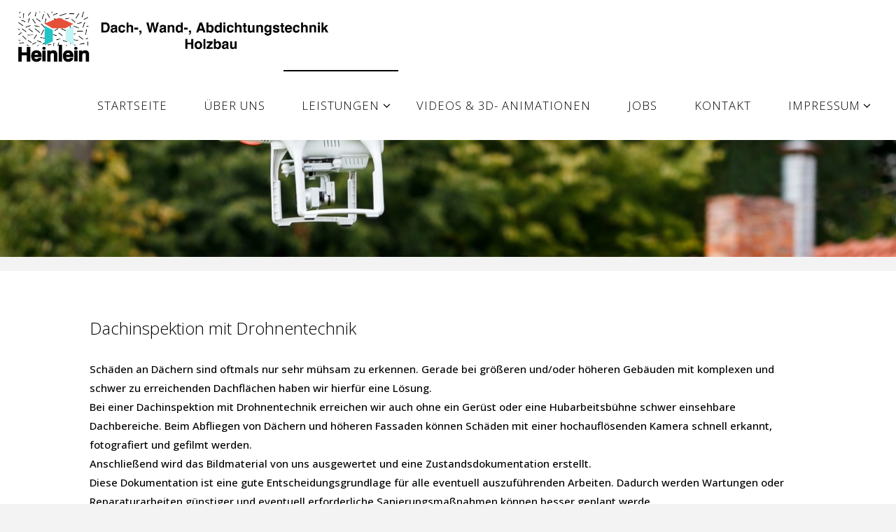

--- FILE ---
content_type: text/html; charset=UTF-8
request_url: https://dachdecker-heinlein.de/dachinspektion-mit-drohnentechnik/
body_size: 13801
content:
<!DOCTYPE html>
<html lang="de">
<head>
<meta name="viewport" content="width=device-width, user-scalable=yes, initial-scale=1.0">
<meta http-equiv="X-UA-Compatible" content="IE=edge" /><meta charset="UTF-8">
<link rel="profile" href="http://gmpg.org/xfn/11">
<meta name='robots' content='index, follow, max-image-preview:large, max-snippet:-1, max-video-preview:-1' />

<!-- Google Tag Manager for WordPress by gtm4wp.com -->
<script data-cfasync="false" data-pagespeed-no-defer>
	var gtm4wp_datalayer_name = "dataLayer";
	var dataLayer = dataLayer || [];
</script>
<!-- End Google Tag Manager for WordPress by gtm4wp.com -->
	<!-- This site is optimized with the Yoast SEO plugin v26.8 - https://yoast.com/product/yoast-seo-wordpress/ -->
	<title>Dachinspektion mit Drohnentechnik - Heinlein | Das Dach.</title>
	<link rel="canonical" href="https://dachdecker-heinlein.de/dachinspektion-mit-drohnentechnik/" />
	<meta property="og:locale" content="de_DE" />
	<meta property="og:type" content="article" />
	<meta property="og:title" content="Dachinspektion mit Drohnentechnik - Heinlein | Das Dach." />
	<meta property="og:description" content="Dachinspektion mit Drohnentechnik Schäden an Dächern sind oftmals nur sehr mühsam zu erkennen. Gerade bei größeren und/oder höheren Gebäuden mit komplexen und schwer zu erreichenden Dachflächen haben wir hierfür eine Lösung.Bei einer Dachinspektion mit Drohnentechnik erreichen wir auch ohne ein Gerüst oder eine Hubarbeitsbühne schwer einsehbare Dachbereiche. Beim Abfliegen von &hellip;" />
	<meta property="og:url" content="https://dachdecker-heinlein.de/dachinspektion-mit-drohnentechnik/" />
	<meta property="og:site_name" content="Heinlein | Das Dach." />
	<meta property="article:modified_time" content="2023-01-19T14:04:16+00:00" />
	<meta property="og:image" content="https://dachdecker-heinlein.de/wp-content/uploads/2021/01/AdobeStock_117476057-Kopie-1.jpeg" />
	<meta property="og:image:width" content="2534" />
	<meta property="og:image:height" content="743" />
	<meta property="og:image:type" content="image/jpeg" />
	<meta name="twitter:card" content="summary_large_image" />
	<meta name="twitter:label1" content="Geschätzte Lesezeit" />
	<meta name="twitter:data1" content="1 Minute" />
	<script type="application/ld+json" class="yoast-schema-graph">{"@context":"https://schema.org","@graph":[{"@type":"WebPage","@id":"https://dachdecker-heinlein.de/dachinspektion-mit-drohnentechnik/","url":"https://dachdecker-heinlein.de/dachinspektion-mit-drohnentechnik/","name":"Dachinspektion mit Drohnentechnik - Heinlein | Das Dach.","isPartOf":{"@id":"https://dachdecker-heinlein.de/#website"},"primaryImageOfPage":{"@id":"https://dachdecker-heinlein.de/dachinspektion-mit-drohnentechnik/#primaryimage"},"image":{"@id":"https://dachdecker-heinlein.de/dachinspektion-mit-drohnentechnik/#primaryimage"},"thumbnailUrl":"https://dachdecker-heinlein.de/wp-content/uploads/2021/01/AdobeStock_117476057-Kopie-1.jpeg","datePublished":"2019-05-17T13:34:51+00:00","dateModified":"2023-01-19T14:04:16+00:00","breadcrumb":{"@id":"https://dachdecker-heinlein.de/dachinspektion-mit-drohnentechnik/#breadcrumb"},"inLanguage":"de","potentialAction":[{"@type":"ReadAction","target":["https://dachdecker-heinlein.de/dachinspektion-mit-drohnentechnik/"]}]},{"@type":"ImageObject","inLanguage":"de","@id":"https://dachdecker-heinlein.de/dachinspektion-mit-drohnentechnik/#primaryimage","url":"https://dachdecker-heinlein.de/wp-content/uploads/2021/01/AdobeStock_117476057-Kopie-1.jpeg","contentUrl":"https://dachdecker-heinlein.de/wp-content/uploads/2021/01/AdobeStock_117476057-Kopie-1.jpeg","width":2534,"height":743,"caption":"Modern RC Quadcopter. RC Drone with camera flying over the roof of the house. selective focus"},{"@type":"BreadcrumbList","@id":"https://dachdecker-heinlein.de/dachinspektion-mit-drohnentechnik/#breadcrumb","itemListElement":[{"@type":"ListItem","position":1,"name":"Home","item":"https://dachdecker-heinlein.de/"},{"@type":"ListItem","position":2,"name":"Dachinspektion mit Drohnentechnik"}]},{"@type":"WebSite","@id":"https://dachdecker-heinlein.de/#website","url":"https://dachdecker-heinlein.de/","name":"Heinlein | Das Dach.","description":"","publisher":{"@id":"https://dachdecker-heinlein.de/#organization"},"potentialAction":[{"@type":"SearchAction","target":{"@type":"EntryPoint","urlTemplate":"https://dachdecker-heinlein.de/?s={search_term_string}"},"query-input":{"@type":"PropertyValueSpecification","valueRequired":true,"valueName":"search_term_string"}}],"inLanguage":"de"},{"@type":"Organization","@id":"https://dachdecker-heinlein.de/#organization","name":"Heinlein GmbH","url":"https://dachdecker-heinlein.de/","logo":{"@type":"ImageObject","inLanguage":"de","@id":"https://dachdecker-heinlein.de/#/schema/logo/image/","url":"https://dachdecker-heinlein.de/wp-content/uploads/2019/05/Unbenannt-1.png","contentUrl":"https://dachdecker-heinlein.de/wp-content/uploads/2019/05/Unbenannt-1.png","width":125,"height":98,"caption":"Heinlein GmbH"},"image":{"@id":"https://dachdecker-heinlein.de/#/schema/logo/image/"}}]}</script>
	<!-- / Yoast SEO plugin. -->


<link rel='dns-prefetch' href='//fonts.googleapis.com' />
<link rel="alternate" type="application/rss+xml" title="Heinlein | Das Dach. &raquo; Feed" href="https://dachdecker-heinlein.de/feed/" />
<link rel="alternate" type="application/rss+xml" title="Heinlein | Das Dach. &raquo; Kommentar-Feed" href="https://dachdecker-heinlein.de/comments/feed/" />
<link rel="alternate" title="oEmbed (JSON)" type="application/json+oembed" href="https://dachdecker-heinlein.de/wp-json/oembed/1.0/embed?url=https%3A%2F%2Fdachdecker-heinlein.de%2Fdachinspektion-mit-drohnentechnik%2F" />
<link rel="alternate" title="oEmbed (XML)" type="text/xml+oembed" href="https://dachdecker-heinlein.de/wp-json/oembed/1.0/embed?url=https%3A%2F%2Fdachdecker-heinlein.de%2Fdachinspektion-mit-drohnentechnik%2F&#038;format=xml" />
<style id='wp-img-auto-sizes-contain-inline-css'>
img:is([sizes=auto i],[sizes^="auto," i]){contain-intrinsic-size:3000px 1500px}
/*# sourceURL=wp-img-auto-sizes-contain-inline-css */
</style>
<style id='wp-emoji-styles-inline-css'>

	img.wp-smiley, img.emoji {
		display: inline !important;
		border: none !important;
		box-shadow: none !important;
		height: 1em !important;
		width: 1em !important;
		margin: 0 0.07em !important;
		vertical-align: -0.1em !important;
		background: none !important;
		padding: 0 !important;
	}
/*# sourceURL=wp-emoji-styles-inline-css */
</style>
<style id='wp-block-library-inline-css'>
:root{--wp-block-synced-color:#7a00df;--wp-block-synced-color--rgb:122,0,223;--wp-bound-block-color:var(--wp-block-synced-color);--wp-editor-canvas-background:#ddd;--wp-admin-theme-color:#007cba;--wp-admin-theme-color--rgb:0,124,186;--wp-admin-theme-color-darker-10:#006ba1;--wp-admin-theme-color-darker-10--rgb:0,107,160.5;--wp-admin-theme-color-darker-20:#005a87;--wp-admin-theme-color-darker-20--rgb:0,90,135;--wp-admin-border-width-focus:2px}@media (min-resolution:192dpi){:root{--wp-admin-border-width-focus:1.5px}}.wp-element-button{cursor:pointer}:root .has-very-light-gray-background-color{background-color:#eee}:root .has-very-dark-gray-background-color{background-color:#313131}:root .has-very-light-gray-color{color:#eee}:root .has-very-dark-gray-color{color:#313131}:root .has-vivid-green-cyan-to-vivid-cyan-blue-gradient-background{background:linear-gradient(135deg,#00d084,#0693e3)}:root .has-purple-crush-gradient-background{background:linear-gradient(135deg,#34e2e4,#4721fb 50%,#ab1dfe)}:root .has-hazy-dawn-gradient-background{background:linear-gradient(135deg,#faaca8,#dad0ec)}:root .has-subdued-olive-gradient-background{background:linear-gradient(135deg,#fafae1,#67a671)}:root .has-atomic-cream-gradient-background{background:linear-gradient(135deg,#fdd79a,#004a59)}:root .has-nightshade-gradient-background{background:linear-gradient(135deg,#330968,#31cdcf)}:root .has-midnight-gradient-background{background:linear-gradient(135deg,#020381,#2874fc)}:root{--wp--preset--font-size--normal:16px;--wp--preset--font-size--huge:42px}.has-regular-font-size{font-size:1em}.has-larger-font-size{font-size:2.625em}.has-normal-font-size{font-size:var(--wp--preset--font-size--normal)}.has-huge-font-size{font-size:var(--wp--preset--font-size--huge)}.has-text-align-center{text-align:center}.has-text-align-left{text-align:left}.has-text-align-right{text-align:right}.has-fit-text{white-space:nowrap!important}#end-resizable-editor-section{display:none}.aligncenter{clear:both}.items-justified-left{justify-content:flex-start}.items-justified-center{justify-content:center}.items-justified-right{justify-content:flex-end}.items-justified-space-between{justify-content:space-between}.screen-reader-text{border:0;clip-path:inset(50%);height:1px;margin:-1px;overflow:hidden;padding:0;position:absolute;width:1px;word-wrap:normal!important}.screen-reader-text:focus{background-color:#ddd;clip-path:none;color:#444;display:block;font-size:1em;height:auto;left:5px;line-height:normal;padding:15px 23px 14px;text-decoration:none;top:5px;width:auto;z-index:100000}html :where(.has-border-color){border-style:solid}html :where([style*=border-top-color]){border-top-style:solid}html :where([style*=border-right-color]){border-right-style:solid}html :where([style*=border-bottom-color]){border-bottom-style:solid}html :where([style*=border-left-color]){border-left-style:solid}html :where([style*=border-width]){border-style:solid}html :where([style*=border-top-width]){border-top-style:solid}html :where([style*=border-right-width]){border-right-style:solid}html :where([style*=border-bottom-width]){border-bottom-style:solid}html :where([style*=border-left-width]){border-left-style:solid}html :where(img[class*=wp-image-]){height:auto;max-width:100%}:where(figure){margin:0 0 1em}html :where(.is-position-sticky){--wp-admin--admin-bar--position-offset:var(--wp-admin--admin-bar--height,0px)}@media screen and (max-width:600px){html :where(.is-position-sticky){--wp-admin--admin-bar--position-offset:0px}}

/*# sourceURL=wp-block-library-inline-css */
</style><style id='global-styles-inline-css'>
:root{--wp--preset--aspect-ratio--square: 1;--wp--preset--aspect-ratio--4-3: 4/3;--wp--preset--aspect-ratio--3-4: 3/4;--wp--preset--aspect-ratio--3-2: 3/2;--wp--preset--aspect-ratio--2-3: 2/3;--wp--preset--aspect-ratio--16-9: 16/9;--wp--preset--aspect-ratio--9-16: 9/16;--wp--preset--color--black: #000000;--wp--preset--color--cyan-bluish-gray: #abb8c3;--wp--preset--color--white: #ffffff;--wp--preset--color--pale-pink: #f78da7;--wp--preset--color--vivid-red: #cf2e2e;--wp--preset--color--luminous-vivid-orange: #ff6900;--wp--preset--color--luminous-vivid-amber: #fcb900;--wp--preset--color--light-green-cyan: #7bdcb5;--wp--preset--color--vivid-green-cyan: #00d084;--wp--preset--color--pale-cyan-blue: #8ed1fc;--wp--preset--color--vivid-cyan-blue: #0693e3;--wp--preset--color--vivid-purple: #9b51e0;--wp--preset--color--accent-1: #e55239;--wp--preset--color--accent-2: #000000;--wp--preset--color--headings: #ffffff;--wp--preset--color--sitetext: #000000;--wp--preset--color--sitebg: #ffffff;--wp--preset--gradient--vivid-cyan-blue-to-vivid-purple: linear-gradient(135deg,rgb(6,147,227) 0%,rgb(155,81,224) 100%);--wp--preset--gradient--light-green-cyan-to-vivid-green-cyan: linear-gradient(135deg,rgb(122,220,180) 0%,rgb(0,208,130) 100%);--wp--preset--gradient--luminous-vivid-amber-to-luminous-vivid-orange: linear-gradient(135deg,rgb(252,185,0) 0%,rgb(255,105,0) 100%);--wp--preset--gradient--luminous-vivid-orange-to-vivid-red: linear-gradient(135deg,rgb(255,105,0) 0%,rgb(207,46,46) 100%);--wp--preset--gradient--very-light-gray-to-cyan-bluish-gray: linear-gradient(135deg,rgb(238,238,238) 0%,rgb(169,184,195) 100%);--wp--preset--gradient--cool-to-warm-spectrum: linear-gradient(135deg,rgb(74,234,220) 0%,rgb(151,120,209) 20%,rgb(207,42,186) 40%,rgb(238,44,130) 60%,rgb(251,105,98) 80%,rgb(254,248,76) 100%);--wp--preset--gradient--blush-light-purple: linear-gradient(135deg,rgb(255,206,236) 0%,rgb(152,150,240) 100%);--wp--preset--gradient--blush-bordeaux: linear-gradient(135deg,rgb(254,205,165) 0%,rgb(254,45,45) 50%,rgb(107,0,62) 100%);--wp--preset--gradient--luminous-dusk: linear-gradient(135deg,rgb(255,203,112) 0%,rgb(199,81,192) 50%,rgb(65,88,208) 100%);--wp--preset--gradient--pale-ocean: linear-gradient(135deg,rgb(255,245,203) 0%,rgb(182,227,212) 50%,rgb(51,167,181) 100%);--wp--preset--gradient--electric-grass: linear-gradient(135deg,rgb(202,248,128) 0%,rgb(113,206,126) 100%);--wp--preset--gradient--midnight: linear-gradient(135deg,rgb(2,3,129) 0%,rgb(40,116,252) 100%);--wp--preset--font-size--small: 9px;--wp--preset--font-size--medium: 20px;--wp--preset--font-size--large: 24px;--wp--preset--font-size--x-large: 42px;--wp--preset--font-size--normal: 15px;--wp--preset--font-size--larger: 38px;--wp--preset--spacing--20: 0.44rem;--wp--preset--spacing--30: 0.67rem;--wp--preset--spacing--40: 1rem;--wp--preset--spacing--50: 1.5rem;--wp--preset--spacing--60: 2.25rem;--wp--preset--spacing--70: 3.38rem;--wp--preset--spacing--80: 5.06rem;--wp--preset--shadow--natural: 6px 6px 9px rgba(0, 0, 0, 0.2);--wp--preset--shadow--deep: 12px 12px 50px rgba(0, 0, 0, 0.4);--wp--preset--shadow--sharp: 6px 6px 0px rgba(0, 0, 0, 0.2);--wp--preset--shadow--outlined: 6px 6px 0px -3px rgb(255, 255, 255), 6px 6px rgb(0, 0, 0);--wp--preset--shadow--crisp: 6px 6px 0px rgb(0, 0, 0);}:where(.is-layout-flex){gap: 0.5em;}:where(.is-layout-grid){gap: 0.5em;}body .is-layout-flex{display: flex;}.is-layout-flex{flex-wrap: wrap;align-items: center;}.is-layout-flex > :is(*, div){margin: 0;}body .is-layout-grid{display: grid;}.is-layout-grid > :is(*, div){margin: 0;}:where(.wp-block-columns.is-layout-flex){gap: 2em;}:where(.wp-block-columns.is-layout-grid){gap: 2em;}:where(.wp-block-post-template.is-layout-flex){gap: 1.25em;}:where(.wp-block-post-template.is-layout-grid){gap: 1.25em;}.has-black-color{color: var(--wp--preset--color--black) !important;}.has-cyan-bluish-gray-color{color: var(--wp--preset--color--cyan-bluish-gray) !important;}.has-white-color{color: var(--wp--preset--color--white) !important;}.has-pale-pink-color{color: var(--wp--preset--color--pale-pink) !important;}.has-vivid-red-color{color: var(--wp--preset--color--vivid-red) !important;}.has-luminous-vivid-orange-color{color: var(--wp--preset--color--luminous-vivid-orange) !important;}.has-luminous-vivid-amber-color{color: var(--wp--preset--color--luminous-vivid-amber) !important;}.has-light-green-cyan-color{color: var(--wp--preset--color--light-green-cyan) !important;}.has-vivid-green-cyan-color{color: var(--wp--preset--color--vivid-green-cyan) !important;}.has-pale-cyan-blue-color{color: var(--wp--preset--color--pale-cyan-blue) !important;}.has-vivid-cyan-blue-color{color: var(--wp--preset--color--vivid-cyan-blue) !important;}.has-vivid-purple-color{color: var(--wp--preset--color--vivid-purple) !important;}.has-black-background-color{background-color: var(--wp--preset--color--black) !important;}.has-cyan-bluish-gray-background-color{background-color: var(--wp--preset--color--cyan-bluish-gray) !important;}.has-white-background-color{background-color: var(--wp--preset--color--white) !important;}.has-pale-pink-background-color{background-color: var(--wp--preset--color--pale-pink) !important;}.has-vivid-red-background-color{background-color: var(--wp--preset--color--vivid-red) !important;}.has-luminous-vivid-orange-background-color{background-color: var(--wp--preset--color--luminous-vivid-orange) !important;}.has-luminous-vivid-amber-background-color{background-color: var(--wp--preset--color--luminous-vivid-amber) !important;}.has-light-green-cyan-background-color{background-color: var(--wp--preset--color--light-green-cyan) !important;}.has-vivid-green-cyan-background-color{background-color: var(--wp--preset--color--vivid-green-cyan) !important;}.has-pale-cyan-blue-background-color{background-color: var(--wp--preset--color--pale-cyan-blue) !important;}.has-vivid-cyan-blue-background-color{background-color: var(--wp--preset--color--vivid-cyan-blue) !important;}.has-vivid-purple-background-color{background-color: var(--wp--preset--color--vivid-purple) !important;}.has-black-border-color{border-color: var(--wp--preset--color--black) !important;}.has-cyan-bluish-gray-border-color{border-color: var(--wp--preset--color--cyan-bluish-gray) !important;}.has-white-border-color{border-color: var(--wp--preset--color--white) !important;}.has-pale-pink-border-color{border-color: var(--wp--preset--color--pale-pink) !important;}.has-vivid-red-border-color{border-color: var(--wp--preset--color--vivid-red) !important;}.has-luminous-vivid-orange-border-color{border-color: var(--wp--preset--color--luminous-vivid-orange) !important;}.has-luminous-vivid-amber-border-color{border-color: var(--wp--preset--color--luminous-vivid-amber) !important;}.has-light-green-cyan-border-color{border-color: var(--wp--preset--color--light-green-cyan) !important;}.has-vivid-green-cyan-border-color{border-color: var(--wp--preset--color--vivid-green-cyan) !important;}.has-pale-cyan-blue-border-color{border-color: var(--wp--preset--color--pale-cyan-blue) !important;}.has-vivid-cyan-blue-border-color{border-color: var(--wp--preset--color--vivid-cyan-blue) !important;}.has-vivid-purple-border-color{border-color: var(--wp--preset--color--vivid-purple) !important;}.has-vivid-cyan-blue-to-vivid-purple-gradient-background{background: var(--wp--preset--gradient--vivid-cyan-blue-to-vivid-purple) !important;}.has-light-green-cyan-to-vivid-green-cyan-gradient-background{background: var(--wp--preset--gradient--light-green-cyan-to-vivid-green-cyan) !important;}.has-luminous-vivid-amber-to-luminous-vivid-orange-gradient-background{background: var(--wp--preset--gradient--luminous-vivid-amber-to-luminous-vivid-orange) !important;}.has-luminous-vivid-orange-to-vivid-red-gradient-background{background: var(--wp--preset--gradient--luminous-vivid-orange-to-vivid-red) !important;}.has-very-light-gray-to-cyan-bluish-gray-gradient-background{background: var(--wp--preset--gradient--very-light-gray-to-cyan-bluish-gray) !important;}.has-cool-to-warm-spectrum-gradient-background{background: var(--wp--preset--gradient--cool-to-warm-spectrum) !important;}.has-blush-light-purple-gradient-background{background: var(--wp--preset--gradient--blush-light-purple) !important;}.has-blush-bordeaux-gradient-background{background: var(--wp--preset--gradient--blush-bordeaux) !important;}.has-luminous-dusk-gradient-background{background: var(--wp--preset--gradient--luminous-dusk) !important;}.has-pale-ocean-gradient-background{background: var(--wp--preset--gradient--pale-ocean) !important;}.has-electric-grass-gradient-background{background: var(--wp--preset--gradient--electric-grass) !important;}.has-midnight-gradient-background{background: var(--wp--preset--gradient--midnight) !important;}.has-small-font-size{font-size: var(--wp--preset--font-size--small) !important;}.has-medium-font-size{font-size: var(--wp--preset--font-size--medium) !important;}.has-large-font-size{font-size: var(--wp--preset--font-size--large) !important;}.has-x-large-font-size{font-size: var(--wp--preset--font-size--x-large) !important;}
/*# sourceURL=global-styles-inline-css */
</style>

<style id='classic-theme-styles-inline-css'>
/*! This file is auto-generated */
.wp-block-button__link{color:#fff;background-color:#32373c;border-radius:9999px;box-shadow:none;text-decoration:none;padding:calc(.667em + 2px) calc(1.333em + 2px);font-size:1.125em}.wp-block-file__button{background:#32373c;color:#fff;text-decoration:none}
/*# sourceURL=/wp-includes/css/classic-themes.min.css */
</style>
<link rel='stylesheet' id='fluida-themefonts-css' href='https://dachdecker-heinlein.de/wp-content/themes/fluida/resources/fonts/fontfaces.css?ver=1.8.8.1' media='all' />
<link rel='stylesheet' id='fluida-googlefonts-css' href='//fonts.googleapis.com/css?family=Open+Sans%3A%7COswald%3A%7COpen+Sans+Condensed%3A300%7COpen+Sans%3A100%2C200%2C300%2C400%2C500%2C600%2C700%2C800%2C900%7COswald%3A500%7COpen+Sans%3A300%7COpen+Sans%3A700&#038;ver=1.8.8.1' media='all' />
<link rel='stylesheet' id='fluida-main-css' href='https://dachdecker-heinlein.de/wp-content/themes/fluida/style.css?ver=1.8.8.1' media='all' />
<style id='fluida-main-inline-css'>
 #site-header-main-inside, #container, #colophon-inside, #footer-inside, #breadcrumbs-container-inside, #wp-custom-header { margin: 0 auto; max-width: 1920px; } #site-header-main { left: 0; right: 0; } #primary { width: 200px; } #secondary { width: 200px; } #container.one-column { } #container.two-columns-right #secondary { float: right; } #container.two-columns-right .main, .two-columns-right #breadcrumbs { width: calc( 98% - 200px ); float: left; } #container.two-columns-left #primary { float: left; } #container.two-columns-left .main, .two-columns-left #breadcrumbs { width: calc( 98% - 200px ); float: right; } #container.three-columns-right #primary, #container.three-columns-left #primary, #container.three-columns-sided #primary { float: left; } #container.three-columns-right #secondary, #container.three-columns-left #secondary, #container.three-columns-sided #secondary { float: left; } #container.three-columns-right #primary, #container.three-columns-left #secondary { margin-left: 2%; margin-right: 2%; } #container.three-columns-right .main, .three-columns-right #breadcrumbs { width: calc( 96% - 400px ); float: left; } #container.three-columns-left .main, .three-columns-left #breadcrumbs { width: calc( 96% - 400px ); float: right; } #container.three-columns-sided #secondary { float: right; } #container.three-columns-sided .main, .three-columns-sided #breadcrumbs { width: calc( 96% - 400px ); float: right; margin: 0 calc( 2% + 200px ) 0 -1920px; } html { font-family: Open Sans; font-size: 15px; font-weight: 500; line-height: 1.8; } #site-title { font-family: Oswald; font-size: 140%; font-weight: 500; } #access ul li a { font-family: Open Sans; font-size: 110%; font-weight: 300; } #access i.search-icon { ; } .widget-title { font-family: Open Sans; font-size: 100%; font-weight: 700; } .widget-container { font-family: Open Sans; font-size: 100%; font-weight: 300; } .entry-title, #reply-title, .woocommerce .main .page-title, .woocommerce .main .entry-title { font-family: Open Sans; font-size: 250%; font-weight: 300; } .content-masonry .entry-title { font-size: 187.5%; } h1 { font-size: 3.029em; } h2 { font-size: 2.678em; } h3 { font-size: 2.327em; } h4 { font-size: 1.976em; } h5 { font-size: 1.625em; } h6 { font-size: 1.274em; } h1, h2, h3, h4, h5, h6 { font-family: Open Sans Condensed; font-weight: 300; } .lp-staticslider .staticslider-caption-title, .seriousslider.seriousslider-theme .seriousslider-caption-title { font-family: Open Sans Condensed; } body { color: #000000; background-color: #f3f3f3; } #site-header-main, #site-header-main-inside, #access ul li a, #access ul ul, #access::after { background-color: #ffffff; } #access .menu-main-search .searchform { border-color: #000000; background-color: #000000; } .menu-search-animated .searchform input[type="search"], .menu-search-animated .searchform input[type="search"]:focus { color: #ffffff; } #header a { color: #e55239; } #access > div > ul > li, #access > div > ul > li > a { color: #000000; } #access ul.sub-menu li a, #access ul.children li a { color: #000000; } #access ul.sub-menu li:hover > a, #access ul.children li:hover > a { background-color: rgba(0,0,0,0.1); } #access > div > ul > li:hover > a { color: #ffffff; } #access ul > li.current_page_item > a, #access ul > li.current-menu-item > a, #access ul > li.current_page_ancestor > a, #access ul > li.current-menu-ancestor > a, #access .sub-menu, #access .children { border-top-color: #000000; } #access ul ul ul { border-left-color: rgba(0,0,0,0.5); } #access > div > ul > li:hover > a { background-color: #000000; } #access ul.children > li.current_page_item > a, #access ul.sub-menu > li.current-menu-item > a, #access ul.children > li.current_page_ancestor > a, #access ul.sub-menu > li.current-menu-ancestor > a { border-color: #000000; } .searchform .searchsubmit, .searchform:hover input[type="search"], .searchform input[type="search"]:focus { color: #ffffff; background-color: transparent; } .searchform::after, .searchform input[type="search"]:focus, .searchform .searchsubmit:hover { background-color: #e55239; } article.hentry, #primary, .searchform, .main > div:not(#content-masonry), .main > header, .main > nav#nav-below, .pagination span, .pagination a, #nav-old-below .nav-previous, #nav-old-below .nav-next { background-color: #ffffff; } #breadcrumbs-container { background-color: #f8f8f8;} #secondary { background-color: #ffffff; } #colophon, #footer { background-color: #ffffff; color: #000000; } span.entry-format { color: #e55239; } .format-aside { border-top-color: #f3f3f3; } article.hentry .post-thumbnail-container { background-color: rgba(0,0,0,0.15); } .entry-content blockquote::before, .entry-content blockquote::after { color: rgba(0,0,0,0.1); } .entry-content h1, .entry-content h2, .entry-content h3, .entry-content h4, .lp-text-content h1, .lp-text-content h2, .lp-text-content h3, .lp-text-content h4 { color: #ffffff; } a { color: #e55239; } a:hover, .entry-meta span a:hover, .comments-link a:hover { color: #000000; } #footer a, .page-title strong { color: #e55239; } #footer a:hover, #site-title a:hover span { color: #000000; } #access > div > ul > li.menu-search-animated:hover i { color: #ffffff; } .continue-reading-link { color: #ffffff; background-color: #000000} .continue-reading-link:before { background-color: #e55239} .continue-reading-link:hover { color: #ffffff; } header.pad-container { border-top-color: #e55239; } article.sticky:after { background-color: rgba(229,82,57,1); } .socials a:before { color: #e55239; } .socials a:hover:before { color: #000000; } .fluida-normalizedtags #content .tagcloud a { color: #ffffff; background-color: #e55239; } .fluida-normalizedtags #content .tagcloud a:hover { background-color: #000000; } #toTop .icon-back2top:before { color: #e55239; } #toTop:hover .icon-back2top:before { color: #000000; } .entry-meta .icon-metas:before { color: #000000; } .page-link a:hover { border-top-color: #000000; } #site-title span a span:nth-child(1) { background-color: #e55239; color: #ffffff; width: 1.4em; margin-right: .1em; text-align: center; line-height: 1.4; font-weight: 300; } #site-title span a:hover span:nth-child(1) { background-color: #000000; } .fluida-caption-one .main .wp-caption .wp-caption-text { border-bottom-color: #eeeeee; } .fluida-caption-two .main .wp-caption .wp-caption-text { background-color: #f5f5f5; } .fluida-image-one .entry-content img[class*="align"], .fluida-image-one .entry-summary img[class*="align"], .fluida-image-two .entry-content img[class*='align'], .fluida-image-two .entry-summary img[class*='align'] { border-color: #eeeeee; } .fluida-image-five .entry-content img[class*='align'], .fluida-image-five .entry-summary img[class*='align'] { border-color: #e55239; } /* diffs */ span.edit-link a.post-edit-link, span.edit-link a.post-edit-link:hover, span.edit-link .icon-edit:before { color: #454545; } .searchform { border-color: #ebebeb; } .entry-meta span, .entry-utility span, .entry-meta time, .comment-meta a, #breadcrumbs-nav .icon-angle-right::before, .footermenu ul li span.sep { color: #454545; } #footer { border-top-color: #ebebeb; } #colophon .widget-container:after { background-color: #ebebeb; } #commentform { max-width:650px;} code, .reply a:after, #nav-below .nav-previous a:before, #nav-below .nav-next a:before, .reply a:after { background-color: #eeeeee; } pre, .entry-meta .author, nav.sidebarmenu, .page-link > span, article .author-info, .comment-author, .commentlist .comment-body, .commentlist .pingback, nav.sidebarmenu li a { border-color: #eeeeee; } select, input[type], textarea { color: #000000; } button, input[type="button"], input[type="submit"], input[type="reset"] { background-color: #e55239; color: #ffffff; } button:hover, input[type="button"]:hover, input[type="submit"]:hover, input[type="reset"]:hover { background-color: #000000; } select, input[type], textarea { border-color: #e9e9e9; } input[type]:hover, textarea:hover, select:hover, input[type]:focus, textarea:focus, select:focus { border-color: #cdcdcd; } hr { background-color: #e9e9e9; } #toTop { background-color: rgba(250,250,250,0.8) } /* gutenberg */ .wp-block-image.alignwide { margin-left: -15%; margin-right: -15%; } .wp-block-image.alignwide img { width: 130%; max-width: 130%; } .has-accent-1-color, .has-accent-1-color:hover { color: #e55239; } .has-accent-2-color, .has-accent-2-color:hover { color: #000000; } .has-headings-color, .has-headings-color:hover { color: #ffffff; } .has-sitetext-color, .has-sitetext-color:hover { color: #000000; } .has-sitebg-color, .has-sitebg-color:hover { color: #ffffff; } .has-accent-1-background-color { background-color: #e55239; } .has-accent-2-background-color { background-color: #000000; } .has-headings-background-color { background-color: #ffffff; } .has-sitetext-background-color { background-color: #000000; } .has-sitebg-background-color { background-color: #ffffff; } .has-small-font-size { font-size: 9px; } .has-regular-font-size { font-size: 15px; } .has-large-font-size { font-size: 24px; } .has-larger-font-size { font-size: 38px; } .has-huge-font-size { font-size: 38px; } /* woocommerce */ .woocommerce-page #respond input#submit.alt, .woocommerce a.button.alt, .woocommerce-page button.button.alt, .woocommerce input.button.alt, .woocommerce #respond input#submit, .woocommerce a.button, .woocommerce button.button, .woocommerce input.button { background-color: #e55239; color: #ffffff; line-height: 1.8; } .woocommerce #respond input#submit:hover, .woocommerce a.button:hover, .woocommerce button.button:hover, .woocommerce input.button:hover { background-color: #ff745b; color: #ffffff;} .woocommerce-page #respond input#submit.alt, .woocommerce a.button.alt, .woocommerce-page button.button.alt, .woocommerce input.button.alt { background-color: #000000; color: #ffffff; line-height: 1.8; } .woocommerce-page #respond input#submit.alt:hover, .woocommerce a.button.alt:hover, .woocommerce-page button.button.alt:hover, .woocommerce input.button.alt:hover { background-color: #000000; color: #ffffff;} .woocommerce div.product .woocommerce-tabs ul.tabs li.active { border-bottom-color: #ffffff; } .woocommerce #respond input#submit.alt.disabled, .woocommerce #respond input#submit.alt.disabled:hover, .woocommerce #respond input#submit.alt:disabled, .woocommerce #respond input#submit.alt:disabled:hover, .woocommerce #respond input#submit.alt[disabled]:disabled, .woocommerce #respond input#submit.alt[disabled]:disabled:hover, .woocommerce a.button.alt.disabled, .woocommerce a.button.alt.disabled:hover, .woocommerce a.button.alt:disabled, .woocommerce a.button.alt:disabled:hover, .woocommerce a.button.alt[disabled]:disabled, .woocommerce a.button.alt[disabled]:disabled:hover, .woocommerce button.button.alt.disabled, .woocommerce button.button.alt.disabled:hover, .woocommerce button.button.alt:disabled, .woocommerce button.button.alt:disabled:hover, .woocommerce button.button.alt[disabled]:disabled, .woocommerce button.button.alt[disabled]:disabled:hover, .woocommerce input.button.alt.disabled, .woocommerce input.button.alt.disabled:hover, .woocommerce input.button.alt:disabled, .woocommerce input.button.alt:disabled:hover, .woocommerce input.button.alt[disabled]:disabled, .woocommerce input.button.alt[disabled]:disabled:hover { background-color: #000000; } .woocommerce ul.products li.product .price, .woocommerce div.product p.price, .woocommerce div.product span.price { color: #000000 } #add_payment_method #payment, .woocommerce-cart #payment, .woocommerce-checkout #payment { background: #f5f5f5; } /* mobile menu */ nav#mobile-menu { background-color: #ffffff; color: #000000;} #mobile-menu .menu-main-search input[type="search"] { color: #000000; } .main .entry-content, .main .entry-summary { text-align: left; } .main p, .main ul, .main ol, .main dd, .main pre, .main hr { margin-bottom: 1em; } .main .entry-content p { text-indent: 0em; } .main a.post-featured-image { background-position: center center; } #content { margin-top: 20px; } #content { padding-left: 0px; padding-right: 0px; } #header-widget-area { width: 100%; left: 10px; } .fluida-stripped-table .main thead th, .fluida-bordered-table .main thead th, .fluida-stripped-table .main td, .fluida-stripped-table .main th, .fluida-bordered-table .main th, .fluida-bordered-table .main td { border-color: #e9e9e9; } .fluida-clean-table .main th, .fluida-stripped-table .main tr:nth-child(even) td, .fluida-stripped-table .main tr:nth-child(even) th { background-color: #f6f6f6; } .fluida-cropped-featured .main .post-thumbnail-container { height: 200px; } .fluida-responsive-featured .main .post-thumbnail-container { max-height: 200px; height: auto; } article.hentry .article-inner, #breadcrumbs-nav, body.woocommerce.woocommerce-page #breadcrumbs-nav, #content-masonry article.hentry .article-inner, .pad-container { padding-left: 10%; padding-right: 10%; } .fluida-magazine-two.archive #breadcrumbs-nav, .fluida-magazine-two.archive .pad-container, .fluida-magazine-two.search #breadcrumbs-nav, .fluida-magazine-two.search .pad-container, .fluida-magazine-two.page-template-template-page-with-intro #breadcrumbs-nav, .fluida-magazine-two.page-template-template-page-with-intro .pad-container { padding-left: 5%; padding-right: 5%; } .fluida-magazine-three.archive #breadcrumbs-nav, .fluida-magazine-three.archive .pad-container, .fluida-magazine-three.search #breadcrumbs-nav, .fluida-magazine-three.search .pad-container, .fluida-magazine-three.page-template-template-page-with-intro #breadcrumbs-nav, .fluida-magazine-three.page-template-template-page-with-intro .pad-container { padding-left: 3.3333333333333%; padding-right: 3.3333333333333%; } #site-header-main { height:100px; } #sheader, .identity, #nav-toggle { height:100px; line-height:100px; } #access div > ul > li > a { line-height:98px; } #access .menu-main-search > a, #branding { height:100px; } .fluida-responsive-headerimage #masthead #header-image-main-inside { max-height: 400px; } .fluida-cropped-headerimage #masthead div.header-image { height: 400px; } #site-description { display: block; } #site-text { display: none; } #masthead #site-header-main { position: fixed; top: 0; box-shadow: 0 0 3px rgba(0,0,0,0.2); } #header-image-main { margin-top: 100px; } .fluida-landing-page .lp-blocks-inside, .fluida-landing-page .lp-boxes-inside, .fluida-landing-page .lp-text-inside, .fluida-landing-page .lp-posts-inside, .fluida-landing-page .lp-section-header { max-width: 1920px; } .seriousslider-theme .seriousslider-caption-buttons a:nth-child(2n+1), a.staticslider-button:nth-child(2n+1) { color: #000000; border-color: #ffffff; background-color: #ffffff; } .seriousslider-theme .seriousslider-caption-buttons a:nth-child(2n+1):hover, a.staticslider-button:nth-child(2n+1):hover { color: #ffffff; } .seriousslider-theme .seriousslider-caption-buttons a:nth-child(2n), a.staticslider-button:nth-child(2n) { border-color: #ffffff; color: #ffffff; } .seriousslider-theme .seriousslider-caption-buttons a:nth-child(2n):hover, .staticslider-button:nth-child(2n):hover { color: #000000; background-color: #ffffff; } .lp-blocks { background-color: #e5e5e5; } .lp-block > i::before { color: #e55239; } .lp-block:hover i::before { color: #000000; } .lp-block i:after { background-color: #e55239; } .lp-block:hover i:after { background-color: #000000; } .lp-block-text, .lp-boxes-static .lp-box-text, .lp-section-desc { color: #3c3c3c; } .lp-text { background-color: #e5e5e5; } .lp-boxes-1 .lp-box .lp-box-image { height: 250px; } .lp-boxes-1.lp-boxes-animated .lp-box:hover .lp-box-text { max-height: 150px; } .lp-boxes-2 .lp-box .lp-box-image { height: 400px; } .lp-boxes-2.lp-boxes-animated .lp-box:hover .lp-box-text { max-height: 300px; } .lp-box-readmore { color: #e55239; } .lp-boxes { background-color: #e5e5e5; } .lp-boxes .lp-box-overlay { background-color: rgba(229,82,57, 0.9); } .lpbox-rnd1 { background-color: #c8c8c8; } .lpbox-rnd2 { background-color: #c3c3c3; } .lpbox-rnd3 { background-color: #bebebe; } .lpbox-rnd4 { background-color: #b9b9b9; } .lpbox-rnd5 { background-color: #b4b4b4; } .lpbox-rnd6 { background-color: #afafaf; } .lpbox-rnd7 { background-color: #aaaaaa; } .lpbox-rnd8 { background-color: #a5a5a5; } 
/* Fluida Custom CSS - disabled in v1.8.3
 #nav-below { display: none; } 
*/
/*# sourceURL=fluida-main-inline-css */
</style>
<link rel='stylesheet' id='cryout-serious-slider-style-css' href='https://dachdecker-heinlein.de/wp-content/plugins/cryout-serious-slider/resources/style.css?ver=1.2.7' media='all' />
<link rel='stylesheet' id='wp-block-paragraph-css' href='https://dachdecker-heinlein.de/wp-includes/blocks/paragraph/style.min.css?ver=6.9' media='all' />
<script src="https://dachdecker-heinlein.de/wp-includes/js/jquery/jquery.min.js?ver=3.7.1" id="jquery-core-js"></script>
<script src="https://dachdecker-heinlein.de/wp-includes/js/jquery/jquery-migrate.min.js?ver=3.4.1" id="jquery-migrate-js"></script>
<script src="https://dachdecker-heinlein.de/wp-content/plugins/cryout-serious-slider/resources/jquery.mobile.custom.min.js?ver=1.2.7" id="cryout-serious-slider-jquerymobile-js"></script>
<script src="https://dachdecker-heinlein.de/wp-content/plugins/cryout-serious-slider/resources/slider.js?ver=1.2.7" id="cryout-serious-slider-script-js"></script>
<link rel="https://api.w.org/" href="https://dachdecker-heinlein.de/wp-json/" /><link rel="alternate" title="JSON" type="application/json" href="https://dachdecker-heinlein.de/wp-json/wp/v2/pages/1573" /><link rel="EditURI" type="application/rsd+xml" title="RSD" href="https://dachdecker-heinlein.de/xmlrpc.php?rsd" />
<meta name="generator" content="WordPress 6.9" />
<link rel='shortlink' href='https://dachdecker-heinlein.de/?p=1573' />

<!-- Google Tag Manager for WordPress by gtm4wp.com -->
<!-- GTM Container placement set to footer -->
<script data-cfasync="false" data-pagespeed-no-defer>
	var dataLayer_content = {"pagePostType":"page","pagePostType2":"single-page","pagePostAuthor":"dachheinlein"};
	dataLayer.push( dataLayer_content );
</script>
<script data-cfasync="false" data-pagespeed-no-defer>
(function(w,d,s,l,i){w[l]=w[l]||[];w[l].push({'gtm.start':
new Date().getTime(),event:'gtm.js'});var f=d.getElementsByTagName(s)[0],
j=d.createElement(s),dl=l!='dataLayer'?'&l='+l:'';j.async=true;j.src=
'//www.googletagmanager.com/gtm.js?id='+i+dl;f.parentNode.insertBefore(j,f);
})(window,document,'script','dataLayer','GTM-MKDL944');
</script>
<!-- End Google Tag Manager for WordPress by gtm4wp.com --><link rel="icon" href="https://dachdecker-heinlein.de/wp-content/uploads/2019/03/cropped-heinlein-fav-ico-32x32.png" sizes="32x32" />
<link rel="icon" href="https://dachdecker-heinlein.de/wp-content/uploads/2019/03/cropped-heinlein-fav-ico-192x192.png" sizes="192x192" />
<link rel="apple-touch-icon" href="https://dachdecker-heinlein.de/wp-content/uploads/2019/03/cropped-heinlein-fav-ico-180x180.png" />
<meta name="msapplication-TileImage" content="https://dachdecker-heinlein.de/wp-content/uploads/2019/03/cropped-heinlein-fav-ico-270x270.png" />
</head>

<body class="wp-singular page-template-default page page-id-1573 wp-custom-logo wp-embed-responsive wp-theme-fluida fluida-image-one fluida-caption-two fluida-totop-normal fluida-stripped-table fluida-fixed-menu fluida-responsive-headerimage fluida-responsive-featured fluida-magazine-one fluida-magazine-layout fluida-comhide-in-posts fluida-comhide-in-pages fluida-comment-placeholder fluida-hide-page-title fluida-hide-cat-title fluida-elementshadow fluida-normalizedtags fluida-article-animation-fade fluida-menu-animation" itemscope itemtype="http://schema.org/WebPage">
			<a class="skip-link screen-reader-text" href="#main" title="Zum Inhalt springen"> Zum Inhalt springen </a>
			<div id="site-wrapper">

	<header id="masthead" class="cryout"  itemscope itemtype="http://schema.org/WPHeader">

		<div id="site-header-main">
			<div id="site-header-main-inside">

								<nav id="mobile-menu">
					<div><ul id="mobile-nav" class=""><li id="menu-item-130" class="menu-item menu-item-type-post_type menu-item-object-page menu-item-home menu-item-130"><a href="https://dachdecker-heinlein.de/"><span>Startseite</span></a></li>
<li id="menu-item-31" class="menu-item menu-item-type-post_type menu-item-object-page menu-item-31"><a href="https://dachdecker-heinlein.de/wir-ueber-uns/"><span>Über uns</span></a></li>
<li id="menu-item-30" class="menu-item menu-item-type-post_type menu-item-object-page current-menu-ancestor current-menu-parent current_page_parent current_page_ancestor menu-item-has-children menu-item-30"><a href="https://dachdecker-heinlein.de/leistungen/"><span>Leistungen</span></a>
<ul class="sub-menu">
	<li id="menu-item-301" class="menu-item menu-item-type-post_type menu-item-object-page menu-item-301"><a href="https://dachdecker-heinlein.de/steildacheindeckung-3/"><span>Steildacheindeckung</span></a></li>
	<li id="menu-item-385" class="menu-item menu-item-type-post_type menu-item-object-page menu-item-385"><a href="https://dachdecker-heinlein.de/flachdachabdichtung/"><span>Flachdachabdichtung</span></a></li>
	<li id="menu-item-326" class="menu-item menu-item-type-post_type menu-item-object-page menu-item-326"><a href="https://dachdecker-heinlein.de/spenglerarbeiten/"><span>Spenglerarbeiten</span></a></li>
	<li id="menu-item-336" class="menu-item menu-item-type-post_type menu-item-object-page menu-item-336"><a href="https://dachdecker-heinlein.de/holzbau-zimmerarbeiten/"><span>Holzbau | Zimmerarbeiten</span></a></li>
	<li id="menu-item-342" class="menu-item menu-item-type-post_type menu-item-object-page menu-item-342"><a href="https://dachdecker-heinlein.de/bekleidung-fuer-fassaden/"><span>Bekleidung für Fassaden</span></a></li>
	<li id="menu-item-350" class="menu-item menu-item-type-post_type menu-item-object-page menu-item-350"><a href="https://dachdecker-heinlein.de/dachfenster-und-lichtkuppeln-fuer-steil-und-flachdach/"><span>Dachfenster und Lichtkuppeln für Steil- und Flachdach</span></a></li>
	<li id="menu-item-355" class="menu-item menu-item-type-post_type menu-item-object-page menu-item-355"><a href="https://dachdecker-heinlein.de/waermedaemmung/"><span>Wärmedämmung</span></a></li>
	<li id="menu-item-361" class="menu-item menu-item-type-post_type menu-item-object-page menu-item-361"><a href="https://dachdecker-heinlein.de/dachbegruenung-extensiv/"><span>Dachbegrünung extensiv</span></a></li>
	<li id="menu-item-386" class="menu-item menu-item-type-post_type menu-item-object-page menu-item-386"><a href="https://dachdecker-heinlein.de/terrassen-und-balkonsanierung/"><span>Terrassen- und Balkonsanierung</span></a></li>
	<li id="menu-item-370" class="menu-item menu-item-type-post_type menu-item-object-page menu-item-370"><a href="https://dachdecker-heinlein.de/asbestsanierung-gemaess-trgs-519-fuer-dach-und-fassade/"><span>Asbestsanierung gemäß TRGS 519 für Dach und Fassade</span></a></li>
	<li id="menu-item-376" class="menu-item menu-item-type-post_type menu-item-object-page menu-item-376"><a href="https://dachdecker-heinlein.de/sturmschaeden-reperaturarbeiten/"><span>Sturmschäden &#038; Reparaturarbeiten</span></a></li>
	<li id="menu-item-381" class="menu-item menu-item-type-post_type menu-item-object-page menu-item-381"><a href="https://dachdecker-heinlein.de/dach-wartung-dach-inspektion/"><span>Dachwartung | Wartung Absturzeinrichtung</span></a></li>
	<li id="menu-item-1758" class="menu-item menu-item-type-post_type menu-item-object-page current-menu-item page_item page-item-1573 current_page_item menu-item-1758"><a href="https://dachdecker-heinlein.de/dachinspektion-mit-drohnentechnik/" aria-current="page"><span>Dachinspektion mit Drohnentechnik</span></a></li>
</ul>
</li>
<li id="menu-item-1686" class="menu-item menu-item-type-post_type menu-item-object-page menu-item-1686"><a href="https://dachdecker-heinlein.de/videos/"><span>Videos &#038; 3D- Animationen</span></a></li>
<li id="menu-item-2126" class="menu-item menu-item-type-post_type menu-item-object-page menu-item-2126"><a href="https://dachdecker-heinlein.de/jobs/"><span>Jobs</span></a></li>
<li id="menu-item-32" class="menu-item menu-item-type-post_type menu-item-object-page menu-item-32"><a href="https://dachdecker-heinlein.de/kontakt/"><span>Kontakt</span></a></li>
<li id="menu-item-43" class="menu-item menu-item-type-post_type menu-item-object-page menu-item-has-children menu-item-43"><a href="https://dachdecker-heinlein.de/impressum/"><span>Impressum</span></a>
<ul class="sub-menu">
	<li id="menu-item-302" class="menu-item menu-item-type-post_type menu-item-object-page menu-item-privacy-policy menu-item-302"><a rel="privacy-policy" href="https://dachdecker-heinlein.de/datenschutz/"><span>Datenschutz</span></a></li>
</ul>
</li>
</ul></div>					<button id="nav-cancel"><i class="blicon-cross3"></i></button>
				</nav> <!-- #mobile-menu -->
				
				<div id="branding">
					<div class="identity"><a href="https://dachdecker-heinlein.de/" id="logo" class="custom-logo-link" title="Heinlein | Das Dach." rel="home"><img   src="https://dachdecker-heinlein.de/wp-content/uploads/2022/09/cropped-aLOGOBreitNEUNeu-.png" class="custom-logo" alt="Heinlein | Das Dach." decoding="async" fetchpriority="high" srcset="https://dachdecker-heinlein.de/wp-content/uploads/2022/09/cropped-aLOGOBreitNEUNeu-.png 4972w, https://dachdecker-heinlein.de/wp-content/uploads/2022/09/cropped-aLOGOBreitNEUNeu--300x52.png 300w, https://dachdecker-heinlein.de/wp-content/uploads/2022/09/cropped-aLOGOBreitNEUNeu--1024x178.png 1024w, https://dachdecker-heinlein.de/wp-content/uploads/2022/09/cropped-aLOGOBreitNEUNeu--768x134.png 768w, https://dachdecker-heinlein.de/wp-content/uploads/2022/09/cropped-aLOGOBreitNEUNeu--1536x267.png 1536w, https://dachdecker-heinlein.de/wp-content/uploads/2022/09/cropped-aLOGOBreitNEUNeu--2048x356.png 2048w, https://dachdecker-heinlein.de/wp-content/uploads/2022/09/cropped-aLOGOBreitNEUNeu--1150x200.png 1150w" sizes="(max-width: 4972px) 100vw, 4972px" /></a></div><div id="site-text"><div itemprop="headline" id="site-title"><span> <a href="https://dachdecker-heinlein.de/" title="" rel="home">Heinlein | Das Dach.</a> </span></div><span id="site-description"  itemprop="description" ></span></div>				</div><!-- #branding -->

				
								<a id="nav-toggle" href="#"><span>&nbsp;</span></a>
				<nav id="access" role="navigation"  aria-label="Primary Menu"  itemscope itemtype="http://schema.org/SiteNavigationElement">
						<div><ul id="prime_nav" class=""><li class="menu-item menu-item-type-post_type menu-item-object-page menu-item-home menu-item-130"><a href="https://dachdecker-heinlein.de/"><span>Startseite</span></a></li>
<li class="menu-item menu-item-type-post_type menu-item-object-page menu-item-31"><a href="https://dachdecker-heinlein.de/wir-ueber-uns/"><span>Über uns</span></a></li>
<li class="menu-item menu-item-type-post_type menu-item-object-page current-menu-ancestor current-menu-parent current_page_parent current_page_ancestor menu-item-has-children menu-item-30"><a href="https://dachdecker-heinlein.de/leistungen/"><span>Leistungen</span></a>
<ul class="sub-menu">
	<li class="menu-item menu-item-type-post_type menu-item-object-page menu-item-301"><a href="https://dachdecker-heinlein.de/steildacheindeckung-3/"><span>Steildacheindeckung</span></a></li>
	<li class="menu-item menu-item-type-post_type menu-item-object-page menu-item-385"><a href="https://dachdecker-heinlein.de/flachdachabdichtung/"><span>Flachdachabdichtung</span></a></li>
	<li class="menu-item menu-item-type-post_type menu-item-object-page menu-item-326"><a href="https://dachdecker-heinlein.de/spenglerarbeiten/"><span>Spenglerarbeiten</span></a></li>
	<li class="menu-item menu-item-type-post_type menu-item-object-page menu-item-336"><a href="https://dachdecker-heinlein.de/holzbau-zimmerarbeiten/"><span>Holzbau | Zimmerarbeiten</span></a></li>
	<li class="menu-item menu-item-type-post_type menu-item-object-page menu-item-342"><a href="https://dachdecker-heinlein.de/bekleidung-fuer-fassaden/"><span>Bekleidung für Fassaden</span></a></li>
	<li class="menu-item menu-item-type-post_type menu-item-object-page menu-item-350"><a href="https://dachdecker-heinlein.de/dachfenster-und-lichtkuppeln-fuer-steil-und-flachdach/"><span>Dachfenster und Lichtkuppeln für Steil- und Flachdach</span></a></li>
	<li class="menu-item menu-item-type-post_type menu-item-object-page menu-item-355"><a href="https://dachdecker-heinlein.de/waermedaemmung/"><span>Wärmedämmung</span></a></li>
	<li class="menu-item menu-item-type-post_type menu-item-object-page menu-item-361"><a href="https://dachdecker-heinlein.de/dachbegruenung-extensiv/"><span>Dachbegrünung extensiv</span></a></li>
	<li class="menu-item menu-item-type-post_type menu-item-object-page menu-item-386"><a href="https://dachdecker-heinlein.de/terrassen-und-balkonsanierung/"><span>Terrassen- und Balkonsanierung</span></a></li>
	<li class="menu-item menu-item-type-post_type menu-item-object-page menu-item-370"><a href="https://dachdecker-heinlein.de/asbestsanierung-gemaess-trgs-519-fuer-dach-und-fassade/"><span>Asbestsanierung gemäß TRGS 519 für Dach und Fassade</span></a></li>
	<li class="menu-item menu-item-type-post_type menu-item-object-page menu-item-376"><a href="https://dachdecker-heinlein.de/sturmschaeden-reperaturarbeiten/"><span>Sturmschäden &#038; Reparaturarbeiten</span></a></li>
	<li class="menu-item menu-item-type-post_type menu-item-object-page menu-item-381"><a href="https://dachdecker-heinlein.de/dach-wartung-dach-inspektion/"><span>Dachwartung | Wartung Absturzeinrichtung</span></a></li>
	<li class="menu-item menu-item-type-post_type menu-item-object-page current-menu-item page_item page-item-1573 current_page_item menu-item-1758"><a href="https://dachdecker-heinlein.de/dachinspektion-mit-drohnentechnik/" aria-current="page"><span>Dachinspektion mit Drohnentechnik</span></a></li>
</ul>
</li>
<li class="menu-item menu-item-type-post_type menu-item-object-page menu-item-1686"><a href="https://dachdecker-heinlein.de/videos/"><span>Videos &#038; 3D- Animationen</span></a></li>
<li class="menu-item menu-item-type-post_type menu-item-object-page menu-item-2126"><a href="https://dachdecker-heinlein.de/jobs/"><span>Jobs</span></a></li>
<li class="menu-item menu-item-type-post_type menu-item-object-page menu-item-32"><a href="https://dachdecker-heinlein.de/kontakt/"><span>Kontakt</span></a></li>
<li class="menu-item menu-item-type-post_type menu-item-object-page menu-item-has-children menu-item-43"><a href="https://dachdecker-heinlein.de/impressum/"><span>Impressum</span></a>
<ul class="sub-menu">
	<li class="menu-item menu-item-type-post_type menu-item-object-page menu-item-privacy-policy menu-item-302"><a rel="privacy-policy" href="https://dachdecker-heinlein.de/datenschutz/"><span>Datenschutz</span></a></li>
</ul>
</li>
</ul></div>				</nav><!-- #access -->
				
			</div><!-- #site-header-main-inside -->
		</div><!-- #site-header-main -->

		<div id="header-image-main">
			<div id="header-image-main-inside">
							<div class="header-image"  style="background-image: url(https://dachdecker-heinlein.de/wp-content/uploads/2021/01/AdobeStock_117476057-Kopie-1-1920x400.jpeg)" ></div>
			<img class="header-image" alt="Heinlein | Das Dach." src="https://dachdecker-heinlein.de/wp-content/uploads/2021/01/AdobeStock_117476057-Kopie-1-1920x400.jpeg" />
							</div><!-- #header-image-main-inside -->
		</div><!-- #header-image-main -->

	</header><!-- #masthead -->

	
	
	<div id="content" class="cryout">
		
	<div id="container" class="one-column">

		<main id="main" class="main">
			
			
	<article id="post-1573" class="post-1573 page type-page status-publish has-post-thumbnail hentry">
		<div class="schema-image">
					<div class="post-thumbnail-container"   itemprop="image" itemscope itemtype="http://schema.org/ImageObject">

			<a href="https://dachdecker-heinlein.de/dachinspektion-mit-drohnentechnik/" title="Dachinspektion mit Drohnentechnik" tabindex="-1"
				 style="background-image: url(https://dachdecker-heinlein.de/wp-content/uploads/2021/01/AdobeStock_117476057-Kopie-1-1920x200.jpeg)"  class="post-featured-image" >

			</a>
			<a class="responsive-featured-image" href="https://dachdecker-heinlein.de/dachinspektion-mit-drohnentechnik/" title="Dachinspektion mit Drohnentechnik" tabindex="-1">
				<picture>
	 				<source media="(max-width: 1152px)" sizes="(max-width: 800px) 100vw,(max-width: 1152px) 100vw, 1920px" srcset="https://dachdecker-heinlein.de/wp-content/uploads/2021/01/AdobeStock_117476057-Kopie-1-512x200.jpeg 512w">
					<source media="(max-width: 800px)" sizes="(max-width: 800px) 100vw,(max-width: 1152px) 100vw, 1920px" srcset="https://dachdecker-heinlein.de/wp-content/uploads/2021/01/AdobeStock_117476057-Kopie-1-800x200.jpeg 800w">
										<img alt="Dachinspektion mit Drohnentechnik"  itemprop="url" src="https://dachdecker-heinlein.de/wp-content/uploads/2021/01/AdobeStock_117476057-Kopie-1-1920x200.jpeg" />
				</picture>
			</a>
			<meta itemprop="width" content="1920">
			<meta itemprop="height" content="200">

		</div>
			</div>
		<div class="article-inner">
			<header>
				<h1 class="entry-title"  itemprop="headline">Dachinspektion mit Drohnentechnik</h1>				<span class="entry-meta" >
									</span>
			</header>

			
			<div class="entry-content"  itemprop="text">
				
<p class="has-text-align-left has-accent-2-color has-text-color has-large-font-size" style="font-style:normal;font-weight:300">Dachinspektion mit Drohnentechnik</p>



<p>Schäden an Dächern sind oftmals nur sehr mühsam zu erkennen. Gerade bei größeren und/oder höheren Gebäuden mit komplexen und schwer zu erreichenden Dachflächen haben wir hierfür eine Lösung.<br>Bei einer Dachinspektion mit Drohnentechnik erreichen wir auch ohne ein Gerüst oder eine Hubarbeitsbühne schwer einsehbare Dachbereiche. Beim Abfliegen von Dächern und höheren Fassaden können Schäden mit einer hochauflösenden Kamera schnell erkannt, fotografiert und gefilmt werden.<br>Anschließend wird das Bildmaterial von uns ausgewertet und eine Zustandsdokumentation erstellt.<br>Diese Dokumentation ist eine gute Entscheidungsgrundlage für alle eventuell auszuführenden Arbeiten. Dadurch werden Wartungen oder Reparaturarbeiten günstiger und eventuell erforderliche Sanierungsmaßnahmen können besser geplant werde.</p>



<p></p>
							</div><!-- .entry-content -->

			<section id="comments">
	
	
	</section><!-- #comments -->
			
	<span class="schema-publisher" itemprop="publisher" itemscope itemtype="https://schema.org/Organization">
         <span itemprop="logo" itemscope itemtype="https://schema.org/ImageObject">
           <meta itemprop="url" content="https://dachdecker-heinlein.de/wp-content/uploads/2022/09/cropped-aLOGOBreitNEUNeu-.png">
         </span>
         <meta itemprop="name" content="Heinlein | Das Dach.">
    </span>
<link itemprop="mainEntityOfPage" href="https://dachdecker-heinlein.de/dachinspektion-mit-drohnentechnik/" />		</div><!-- .article-inner -->
	</article><!-- #post-## -->


					</main><!-- #main -->

		
	</div><!-- #container -->

		
		<aside id="colophon"  itemscope itemtype="http://schema.org/WPSideBar">
			<div id="colophon-inside" class="footer-all footer-center">
				
			</div>
		</aside><!-- #colophon -->

	</div><!-- #main -->

	<footer id="footer" class="cryout"  itemscope itemtype="http://schema.org/WPFooter">
				<div id="footer-inside">
			<a id="toTop"><span class="screen-reader-text">Zurück nach oben</span><i class="icon-back2top"></i> </a><div id="site-copyright">© Dachdecker Heinlein GmbH 2023</div><div style="display:block;float:right;clear: right;font-size: .9em;">Präsentiert von<a target="_blank" href="http://www.cryoutcreations.eu/wordpress-themes/fluida" title="Fluida WordPress Theme by Cryout Creations"> Fluida</a> &amp; <a target="_blank" href="http://wordpress.org/" title="Eine semantische, persönliche Publikationsplattform">  WordPress.</a></div>		</div> <!-- #footer-inside -->
	</footer>

	</div><!-- site-wrapper -->
	<script type="speculationrules">
{"prefetch":[{"source":"document","where":{"and":[{"href_matches":"/*"},{"not":{"href_matches":["/wp-*.php","/wp-admin/*","/wp-content/uploads/*","/wp-content/*","/wp-content/plugins/*","/wp-content/themes/fluida/*","/*\\?(.+)"]}},{"not":{"selector_matches":"a[rel~=\"nofollow\"]"}},{"not":{"selector_matches":".no-prefetch, .no-prefetch a"}}]},"eagerness":"conservative"}]}
</script>

<!-- GTM Container placement set to footer -->
<!-- Google Tag Manager (noscript) -->
				<noscript><iframe src="https://www.googletagmanager.com/ns.html?id=GTM-MKDL944" height="0" width="0" style="display:none;visibility:hidden" aria-hidden="true"></iframe></noscript>
<!-- End Google Tag Manager (noscript) -->

<!-- Matomo -->
<script type="text/javascript">
  var _paq = window._paq = window._paq || [];
  /* tracker methods like "setCustomDimension" should be called before "trackPageView" */
  _paq.push(['trackPageView']);
  _paq.push(['enableLinkTracking']);
  (function() {
    var u="https://stats.ms-hosting.com/";
    _paq.push(['setTrackerUrl', u+'matomo.php']);
    _paq.push(['setSiteId', '7']);
    var d=document, g=d.createElement('script'), s=d.getElementsByTagName('script')[0];
    g.type='text/javascript'; g.async=true; g.src=u+'matomo.js'; s.parentNode.insertBefore(g,s);
  })();
</script>
<!-- End Matomo Code -->

<script id="fluida-frontend-js-extra">
var cryout_theme_settings = {"masonry":"1","rtl":"","magazine":"1","fitvids":"1","autoscroll":"1","articleanimation":"fade","lpboxratios":[1.52,3.8],"is_mobile":"","menustyle":"1"};
//# sourceURL=fluida-frontend-js-extra
</script>
<script defer src="https://dachdecker-heinlein.de/wp-content/themes/fluida/resources/js/frontend.js?ver=1.8.8.1" id="fluida-frontend-js"></script>
<script src="https://dachdecker-heinlein.de/wp-includes/js/imagesloaded.min.js?ver=5.0.0" id="imagesloaded-js"></script>
<script defer src="https://dachdecker-heinlein.de/wp-includes/js/masonry.min.js?ver=4.2.2" id="masonry-js"></script>
<script defer src="https://dachdecker-heinlein.de/wp-includes/js/jquery/jquery.masonry.min.js?ver=3.1.2b" id="jquery-masonry-js"></script>
<script id="wp-emoji-settings" type="application/json">
{"baseUrl":"https://s.w.org/images/core/emoji/17.0.2/72x72/","ext":".png","svgUrl":"https://s.w.org/images/core/emoji/17.0.2/svg/","svgExt":".svg","source":{"concatemoji":"https://dachdecker-heinlein.de/wp-includes/js/wp-emoji-release.min.js?ver=6.9"}}
</script>
<script type="module">
/*! This file is auto-generated */
const a=JSON.parse(document.getElementById("wp-emoji-settings").textContent),o=(window._wpemojiSettings=a,"wpEmojiSettingsSupports"),s=["flag","emoji"];function i(e){try{var t={supportTests:e,timestamp:(new Date).valueOf()};sessionStorage.setItem(o,JSON.stringify(t))}catch(e){}}function c(e,t,n){e.clearRect(0,0,e.canvas.width,e.canvas.height),e.fillText(t,0,0);t=new Uint32Array(e.getImageData(0,0,e.canvas.width,e.canvas.height).data);e.clearRect(0,0,e.canvas.width,e.canvas.height),e.fillText(n,0,0);const a=new Uint32Array(e.getImageData(0,0,e.canvas.width,e.canvas.height).data);return t.every((e,t)=>e===a[t])}function p(e,t){e.clearRect(0,0,e.canvas.width,e.canvas.height),e.fillText(t,0,0);var n=e.getImageData(16,16,1,1);for(let e=0;e<n.data.length;e++)if(0!==n.data[e])return!1;return!0}function u(e,t,n,a){switch(t){case"flag":return n(e,"\ud83c\udff3\ufe0f\u200d\u26a7\ufe0f","\ud83c\udff3\ufe0f\u200b\u26a7\ufe0f")?!1:!n(e,"\ud83c\udde8\ud83c\uddf6","\ud83c\udde8\u200b\ud83c\uddf6")&&!n(e,"\ud83c\udff4\udb40\udc67\udb40\udc62\udb40\udc65\udb40\udc6e\udb40\udc67\udb40\udc7f","\ud83c\udff4\u200b\udb40\udc67\u200b\udb40\udc62\u200b\udb40\udc65\u200b\udb40\udc6e\u200b\udb40\udc67\u200b\udb40\udc7f");case"emoji":return!a(e,"\ud83e\u1fac8")}return!1}function f(e,t,n,a){let r;const o=(r="undefined"!=typeof WorkerGlobalScope&&self instanceof WorkerGlobalScope?new OffscreenCanvas(300,150):document.createElement("canvas")).getContext("2d",{willReadFrequently:!0}),s=(o.textBaseline="top",o.font="600 32px Arial",{});return e.forEach(e=>{s[e]=t(o,e,n,a)}),s}function r(e){var t=document.createElement("script");t.src=e,t.defer=!0,document.head.appendChild(t)}a.supports={everything:!0,everythingExceptFlag:!0},new Promise(t=>{let n=function(){try{var e=JSON.parse(sessionStorage.getItem(o));if("object"==typeof e&&"number"==typeof e.timestamp&&(new Date).valueOf()<e.timestamp+604800&&"object"==typeof e.supportTests)return e.supportTests}catch(e){}return null}();if(!n){if("undefined"!=typeof Worker&&"undefined"!=typeof OffscreenCanvas&&"undefined"!=typeof URL&&URL.createObjectURL&&"undefined"!=typeof Blob)try{var e="postMessage("+f.toString()+"("+[JSON.stringify(s),u.toString(),c.toString(),p.toString()].join(",")+"));",a=new Blob([e],{type:"text/javascript"});const r=new Worker(URL.createObjectURL(a),{name:"wpTestEmojiSupports"});return void(r.onmessage=e=>{i(n=e.data),r.terminate(),t(n)})}catch(e){}i(n=f(s,u,c,p))}t(n)}).then(e=>{for(const n in e)a.supports[n]=e[n],a.supports.everything=a.supports.everything&&a.supports[n],"flag"!==n&&(a.supports.everythingExceptFlag=a.supports.everythingExceptFlag&&a.supports[n]);var t;a.supports.everythingExceptFlag=a.supports.everythingExceptFlag&&!a.supports.flag,a.supports.everything||((t=a.source||{}).concatemoji?r(t.concatemoji):t.wpemoji&&t.twemoji&&(r(t.twemoji),r(t.wpemoji)))});
//# sourceURL=https://dachdecker-heinlein.de/wp-includes/js/wp-emoji-loader.min.js
</script>
</body>
</html>


--- FILE ---
content_type: text/plain
request_url: https://www.google-analytics.com/j/collect?v=1&_v=j102&aip=1&a=590719271&t=pageview&_s=1&dl=https%3A%2F%2Fdachdecker-heinlein.de%2Fdachinspektion-mit-drohnentechnik%2F&ul=en-us%40posix&dt=Dachinspektion%20mit%20Drohnentechnik%20-%20Heinlein%20%7C%20Das%20Dach.&sr=1280x720&vp=1280x720&_u=YEBAAEABAAAAACAAI~&jid=1204499386&gjid=940620729&cid=192601799.1769052193&tid=UA-210126035-1&_gid=998706249.1769052193&_r=1&_slc=1&gtm=45He61k2n81MKDL944v852968248za200zd852968248&gcd=13l3l3l3l1l1&dma=0&tag_exp=103116026~103200004~104527906~104528501~104684208~104684211~105391253~115616985~115938466~115938468~117041587&z=1496655632
body_size: -452
content:
2,cG-HXECQDTB4H